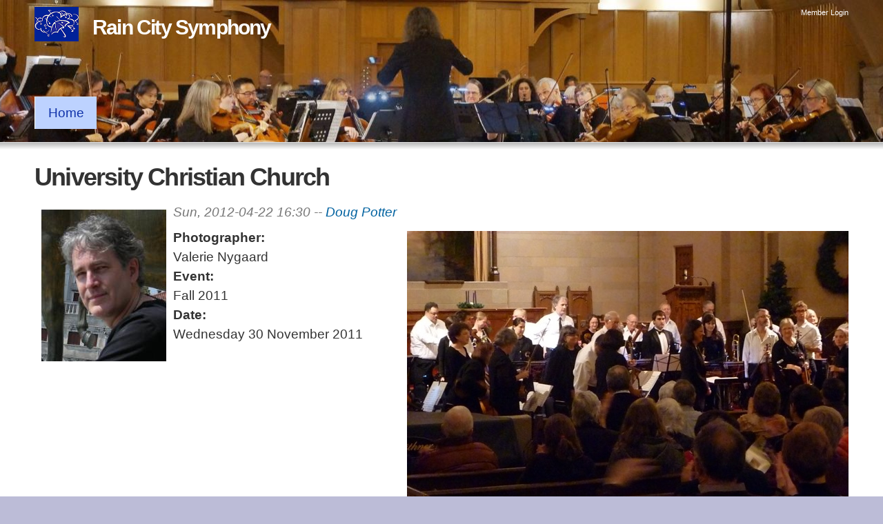

--- FILE ---
content_type: text/html; charset=utf-8
request_url: https://raincitysymphony.org/node/95
body_size: 4578
content:
<!DOCTYPE html PUBLIC "-//W3C//DTD HTML+RDFa 1.1//EN">
<html lang="en" dir="ltr" version="HTML+RDFa 1.1"
  xmlns:content="http://purl.org/rss/1.0/modules/content/"
  xmlns:dc="http://purl.org/dc/terms/"
  xmlns:foaf="http://xmlns.com/foaf/0.1/"
  xmlns:og="http://ogp.me/ns#"
  xmlns:rdfs="http://www.w3.org/2000/01/rdf-schema#"
  xmlns:sioc="http://rdfs.org/sioc/ns#"
  xmlns:sioct="http://rdfs.org/sioc/types#"
  xmlns:skos="http://www.w3.org/2004/02/skos/core#"
  xmlns:xsd="http://www.w3.org/2001/XMLSchema#">
<head profile="http://www.w3.org/1999/xhtml/vocab">
  <meta http-equiv="Content-Type" content="text/html; charset=utf-8" />
<meta name="Generator" content="Drupal 7 (http://drupal.org)" />
<link rel="canonical" href="/node/95" />
<link rel="shortlink" href="/node/95" />
<link rel="shortcut icon" href="https://raincitysymphony.org/sites/default/files/rcs.ico" type="image/vnd.microsoft.icon" />
<meta name="viewport" content="width=device-width, initial-scale=1, maximum-scale=1, minimum-scale=1, user-scalable=no" />
  <title>University Christian Church | Rain City Symphony</title>  
  <link type="text/css" rel="stylesheet" href="https://raincitysymphony.org/sites/default/files/css/css_xE-rWrJf-fncB6ztZfd2huxqgxu4WO-qwma6Xer30m4.css" media="all" />
<link type="text/css" rel="stylesheet" href="https://raincitysymphony.org/sites/default/files/css/css_TsVRTbLFUpEZAfw-_bWPJu840QT523CPjUVJ5MRWfyk.css" media="all" />
<link type="text/css" rel="stylesheet" href="https://raincitysymphony.org/sites/default/files/css/css_0bfiX2_SGraLsEJDcLH-R7QgFuj23rxAC8cNMgfGVQ8.css" media="all" />
<link type="text/css" rel="stylesheet" href="https://raincitysymphony.org/sites/default/files/css/css_9CHemZAyFcyePypaf7PEiAh-6zUMqImhwgM5QESjb5Y.css" media="all" />

<!--[if (lt IE 9)&(!IEMobile)]>
<link type="text/css" rel="stylesheet" href="https://raincitysymphony.org/sites/default/files/css/css_cETMfZ47H8ZJkrpTzEsdDRqwicPbW62YSa3fuvYUiOQ.css" media="all" />
<![endif]-->

<!--[if gte IE 9]><!-->
<link type="text/css" rel="stylesheet" href="https://raincitysymphony.org/sites/default/files/css/css_aWjlawssQ6xq_4CpG6-JdNRsXYbwq1Zev_gHaRDSMUA.css" media="all" />
<!--<![endif]-->
  <script type="text/javascript" src="https://raincitysymphony.org/sites/default/files/js/js_YD9ro0PAqY25gGWrTki6TjRUG8TdokmmxjfqpNNfzVU.js"></script>
<script type="text/javascript" src="https://raincitysymphony.org/sites/default/files/js/js_6_NWPUn_yc14ekBqUlzOMy56W5yQpJgGVyI3oOOMumQ.js"></script>
<script type="text/javascript" src="https://raincitysymphony.org/sites/default/files/js/js_tRTM2efHtOU_FRrbh-E1iMLFXbGCrXwGRDYEYAohGtI.js"></script>
<script type="text/javascript" src="https://raincitysymphony.org/sites/default/files/js/js_43n5FBy8pZxQHxPXkf-sQF7ZiacVZke14b0VlvSA554.js"></script>
<script type="text/javascript">
<!--//--><![CDATA[//><!--
jQuery.extend(Drupal.settings, {"basePath":"\/","pathPrefix":"","setHasJsCookie":0,"ajaxPageState":{"theme":"rcs","theme_token":"8mMfys2umBRidmuLVOtN9N2f9AA2kK0AsvbDhlPeRuE","js":{"misc\/jquery.js":1,"misc\/jquery-extend-3.4.0.js":1,"misc\/jquery-html-prefilter-3.5.0-backport.js":1,"misc\/jquery.once.js":1,"misc\/drupal.js":1,"sites\/all\/libraries\/superfish\/jquery.hoverIntent.minified.js":1,"sites\/all\/libraries\/superfish\/sfsmallscreen.js":1,"sites\/all\/libraries\/superfish\/supposition.js":1,"sites\/all\/libraries\/superfish\/superfish.js":1,"sites\/all\/libraries\/superfish\/supersubs.js":1,"sites\/all\/modules\/superfish\/superfish.js":1,"sites\/all\/themes\/rcs\/scripts\/menu-toggle.js":1,"sites\/all\/themes\/omega\/omega\/js\/jquery.formalize.js":1,"sites\/all\/themes\/omega\/omega\/js\/omega-mediaqueries.js":1},"css":{"modules\/system\/system.base.css":1,"modules\/system\/system.menus.css":1,"modules\/system\/system.messages.css":1,"modules\/system\/system.theme.css":1,"modules\/comment\/comment.css":1,"modules\/field\/theme\/field.css":1,"modules\/node\/node.css":1,"modules\/search\/search.css":1,"modules\/user\/user.css":1,"sites\/all\/modules\/views\/css\/views.css":1,"sites\/all\/modules\/ctools\/css\/ctools.css":1,"sites\/all\/modules\/date\/date_api\/date.css":1,"sites\/all\/libraries\/superfish\/css\/superfish.css":1,"sites\/all\/libraries\/superfish\/style\/default.css":1,"sites\/all\/themes\/omega\/alpha\/css\/alpha-reset.css":1,"sites\/all\/themes\/omega\/alpha\/css\/alpha-mobile.css":1,"sites\/all\/themes\/omega\/alpha\/css\/alpha-alpha.css":1,"sites\/all\/themes\/omega\/omega\/css\/formalize.css":1,"sites\/all\/themes\/omega\/omega\/css\/omega-text.css":1,"sites\/all\/themes\/omega\/omega\/css\/omega-branding.css":1,"sites\/all\/themes\/omega\/omega\/css\/omega-menu.css":1,"sites\/all\/themes\/omega\/omega\/css\/omega-forms.css":1,"sites\/all\/themes\/omega\/omega\/css\/omega-visuals.css":1,"sites\/all\/themes\/rcs\/css\/global.css":1,"ie::normal::sites\/all\/themes\/rcs\/css\/rcs-alpha-default.css":1,"ie::normal::sites\/all\/themes\/rcs\/css\/rcs-alpha-default-normal.css":1,"ie::normal::sites\/all\/themes\/omega\/alpha\/css\/grid\/alpha_default\/normal\/alpha-default-normal-12.css":1,"narrow::sites\/all\/themes\/rcs\/css\/rcs-alpha-default.css":1,"narrow::sites\/all\/themes\/rcs\/css\/rcs-alpha-default-narrow.css":1,"sites\/all\/themes\/omega\/alpha\/css\/grid\/alpha_default\/narrow\/alpha-default-narrow-12.css":1,"normal::sites\/all\/themes\/rcs\/css\/rcs-alpha-default.css":1,"normal::sites\/all\/themes\/rcs\/css\/rcs-alpha-default-normal.css":1,"sites\/all\/themes\/omega\/alpha\/css\/grid\/alpha_default\/normal\/alpha-default-normal-12.css":1,"wide::sites\/all\/themes\/rcs\/css\/rcs-alpha-default.css":1,"wide::sites\/all\/themes\/rcs\/css\/rcs-alpha-default-wide.css":1,"sites\/all\/themes\/omega\/alpha\/css\/grid\/alpha_default\/wide\/alpha-default-wide-12.css":1}},"superfish":{"1":{"id":"1","sf":{"animation":{"opacity":"show"},"speed":"\u0027fast\u0027","autoArrows":false,"dropShadows":true,"disableHI":false},"plugins":{"smallscreen":{"mode":"window_width","addSelected":false,"menuClasses":false,"hyperlinkClasses":false,"title":"Main menu"},"supposition":true,"bgiframe":false,"supersubs":{"minWidth":"12","maxWidth":"27","extraWidth":1}}}},"omega":{"layouts":{"primary":"normal","order":["narrow","normal","wide"],"queries":{"narrow":"all and (min-width: 740px) and (min-device-width: 740px), (max-device-width: 800px) and (min-width: 740px) and (orientation:landscape)","normal":"all and (min-width: 980px) and (min-device-width: 980px), all and (max-device-width: 1024px) and (min-width: 1024px) and (orientation:landscape)","wide":"all and (min-width: 1220px)"}}}});
//--><!]]>
</script>
  <!--[if lt IE 9]><script src="http://html5shiv.googlecode.com/svn/trunk/html5.js"></script><![endif]-->
</head>
<body class="html not-front not-logged-in page-node page-node- page-node-95 node-type-photo context-node">
  <div id="skip-link">
    <a href="#main-content" class="element-invisible element-focusable">Skip to main content</a>
  </div>
    <div class="page clearfix" id="page">
      <header id="section-header" class="section section-header">
  <div id="zone-branding-wrapper" class="zone-wrapper zone-branding-wrapper clearfix">  
  <div id="zone-branding" class="zone zone-branding clearfix container-12">
    <div class="grid-12 region region-branding" id="region-branding">
  <div class="region-inner region-branding-inner">
        <div class="branding-data clearfix">
            <div class="logo-img">
        <a href="/" rel="home" title="Rain City Symphony"><img src="https://raincitysymphony.org/sites/default/files/logo.png" alt="Rain City Symphony" id="logo" /></a>      </div>
                        <hgroup class="site-name-slogan">        
                                <h2 class="site-name"><a href="/" title="Home">Rain City Symphony</a></h2>
                              </hgroup>
          </div>
        <div class="block block-block block-6 block-block-6 odd block-without-title" id="block-block-6">
  <div class="block-inner clearfix">
                
    <div class="content clearfix">
      <p><a href="/user/login" style="color: white">Member Login</a></p>
    </div>
  </div>
</div><div class="block block-block block-7 block-block-7 even block-without-title" id="block-block-7">
  <div class="block-inner clearfix">
                
    <div class="content clearfix">
      <p><a href="#" id="menu-toggle">Menu</a></p>
    </div>
  </div>
</div>  </div>
</div>  </div>
</div><div id="zone-menu-wrapper" class="zone-wrapper zone-menu-wrapper clearfix">  
  <div id="zone-menu" class="zone zone-menu clearfix container-12">
    <div class="grid-12 region region-menu" id="region-menu">
  <div class="region-inner region-menu-inner">
        <nav class="navigation">
      <h2 class="element-invisible">Main menu</h2><ul id="main-menu" class="links inline clearfix main-menu"><li class="menu-218 first last"><a href="/" title="">Home</a></li></ul>          </nav>
        <div class="block block-superfish block-1 block-superfish-1 odd block-without-title" id="block-superfish-1">
  <div class="block-inner clearfix">
                
    <div class="content clearfix">
      <ul id="superfish-1" class="menu sf-menu sf-main-menu sf-horizontal sf-style-default sf-total-items-1 sf-parent-items-0 sf-single-items-1"><li id="menu-218-1" class="firstandlast odd sf-item-1 sf-depth-1 sf-no-children"><a href="/" title="" class="sf-depth-1">Home</a></li></ul>    </div>
  </div>
</div>  </div>
</div>
  </div>
</div></header>    
      <section id="section-content" class="section section-content">
  <div id="zone-content-wrapper" class="zone-wrapper zone-content-wrapper clearfix">  
  <div id="zone-content" class="zone zone-content clearfix container-12">    
        
        <div class="grid-12 region region-content" id="region-content">
  <div class="region-inner region-content-inner">
    <a id="main-content"></a>
                <h1 class="title" id="page-title">University Christian Church</h1>
                        <div class="block block-system block-main block-system-main odd block-without-title" id="block-system-main">
  <div class="block-inner clearfix">
                
    <div class="content clearfix">
      <article about="/node/95" typeof="sioc:Item foaf:Document" class="node node-photo node-published node-not-promoted node-not-sticky author-doug odd clearfix" id="node-photo-95">
    <div class="user-picture">
    <a href="/users/doug-potter" title="View user profile."><img typeof="foaf:Image" src="https://raincitysymphony.org/sites/default/files/styles/medium/public/pictures/picture-1-1530379802.jpg?itok=FgsVQ9FO" alt="Doug Potter&#039;s picture" title="Doug Potter&#039;s picture" /></a>  </div>
      <span property="dc:title" content="University Christian Church" class="rdf-meta element-hidden"></span><span property="sioc:num_replies" content="0" datatype="xsd:integer" class="rdf-meta element-hidden"></span>    <footer class="submitted"><span property="dc:date dc:created" content="2012-04-22T16:30:35-07:00" datatype="xsd:dateTime">Sun, 2012-04-22 16:30</span> -- <span rel="sioc:has_creator"><a href="/users/doug-potter" title="View user profile." class="username" xml:lang="" about="/users/doug-potter" typeof="sioc:UserAccount" property="foaf:name" datatype="">Doug Potter</a></span></footer>
    
  
  <div class="content clearfix">
    <div class="field field-name-field-photo field-type-image field-label-hidden"><div class="field-items"><div class="field-item even"><img typeof="foaf:Image" src="https://raincitysymphony.org/sites/default/files/concert%20pictures/Photo.34.jpeg" width="640" height="480" alt="University Christian Church" title="University Christian Church" /></div></div></div><div class="field field-name-field-photographer field-type-text field-label-above"><div class="field-label">Photographer:&nbsp;</div><div class="field-items"><div class="field-item even">Valerie Nygaard</div></div></div><div class="field field-name-field-event field-type-text field-label-above"><div class="field-label">Event:&nbsp;</div><div class="field-items"><div class="field-item even">Fall 2011</div></div></div><div class="field field-name-field-date field-type-datetime field-label-above"><div class="field-label">Date:&nbsp;</div><div class="field-items"><div class="field-item even"><span  property="dc:date" datatype="xsd:dateTime" content="2011-11-30T08:00:00-08:00" class="date-display-single">Wednesday 30 November 2011</span></div></div></div>  </div>
  
  <div class="clearfix">
          <nav class="links node-links clearfix"><ul class="links inline"><li class="comment_forbidden first last"><span><a href="/user/login?destination=node/95%23comment-form">Log in</a> to post comments</span></li></ul></nav>
    
      </div>
</article>    </div>
  </div>
</div>      </div>
</div>  </div>
</div><div id="zone-postscript-wrapper" class="zone-wrapper zone-postscript-wrapper clearfix">  
  <div id="zone-postscript" class="zone zone-postscript clearfix container-12">
    <div class="grid-3 region region-postscript-first" id="region-postscript-first">
  <div class="region-inner region-postscript-first-inner">
    <div class="block block-block block-4 block-block-4 odd block-without-title" id="block-block-4">
  <div class="block-inner clearfix">
                
    <div class="content clearfix">
      <div style="text-align: center; margin-bottom: 25px">
<form target="_blank" action="https://www.paypal.com/cgi-bin/webscr" method="post">
<input type="hidden" name="cmd" value="_s-xclick" /><br />
<input type="hidden" name="hosted_button_id" value="MT7UYNH35C7KJ" /><br />
<input type="image" src="https://www.paypal.com/en_US/i/btn/btn_donateCC_LG.gif" border="0" name="submit" alt="PayPal - The safer, easier way to pay online!" /><br />
<img alt="" border="0" src="https://www.paypal.com/en_US/i/scr/pixel.gif" width="1" height="1" /><br />
</form>
</div>
<div style="text-align: center; margin-bottom: 25px"><img src="/sites/all/modules/dptools/dp_core_tools/playbutton.png" /> <a target="_blank" href="https://www.youtube.com/@raincitysymphonyperformanc6735">Subscribe to our YouTube Channel</a></div>
    </div>
  </div>
</div><section class="block block-system block-menu block-navigation block-system-navigation even" id="block-system-navigation">
  <div class="block-inner clearfix">
              <h2 class="block-title">More Info</h2>
            
    <div class="content clearfix">
      <ul class="menu"><li class="first last leaf"><a href="/concert-archive" title="">Concert Archive</a></li>
</ul>    </div>
  </div>
</section>  </div>
</div><div class="grid-3 region region-postscript-second" id="region-postscript-second">
  <div class="region-inner region-postscript-second-inner">
    <section class="block block-menu block-menu-organization block-menu-menu-organization odd" id="block-menu-menu-organization">
  <div class="block-inner clearfix">
              <h2 class="block-title">Organization</h2>
            
    <div class="content clearfix">
      <ul class="menu"><li class="first leaf"><a href="/documents" title="Organization Documents">Documents</a></li>
<li class="leaf"><a href="/minutes" title="">Minutes</a></li>
<li class="last leaf"><a href="/standing-rules" title="">Standing Rules</a></li>
</ul>    </div>
  </div>
</section>  </div>
</div><div class="grid-3 region region-postscript-third" id="region-postscript-third">
  <div class="region-inner region-postscript-third-inner">
    <div class="block block-block block-8 block-block-8 odd block-without-title" id="block-block-8">
  <div class="block-inner clearfix">
                
    <div class="content clearfix">
      <div style="text-align: center; margin-bottom: 25px"><a href="http://www.4culture.org" target="_blank"><img src="/sites/default/files/4Culture_Lodging_CMYK.gif" title="King County 4 Culture" align="center" /></a></div>
    </div>
  </div>
</div>  </div>
</div><div class="grid-3 region region-postscript-fourth" id="region-postscript-fourth">
  <div class="region-inner region-postscript-fourth-inner">
    <div class="block block-block block-2 block-block-2 odd block-without-title" id="block-block-2">
  <div class="block-inner clearfix">
                
    <div class="content clearfix">
      <div style="text-align: center; margin-bottom: 25px"><a href="http://www.seattle.gov/arts/" target="_blank"><img src="/sites/default/files/OAC_logo[blue-rgb].png" title="Seattle Office of Arts and Culture" align="center" /></a></div>
    </div>
  </div>
</div>  </div>
</div>  </div>
</div></section>    
  
      <footer id="section-footer" class="section section-footer">
  <div id="zone-footer-wrapper" class="zone-wrapper zone-footer-wrapper clearfix">  
  <div id="zone-footer" class="zone zone-footer clearfix container-12">
    <div class="grid-12 region region-footer-first" id="region-footer-first">
  <div class="region-inner region-footer-first-inner">
    <div class="block block-block block-1 block-block-1 odd block-without-title" id="block-block-1">
  <div class="block-inner clearfix">
                
    <div class="content clearfix">
      <p>We are grateful for funding from <a target="_blank" href="http://www.4culture.org">King County 4 Culture</a>, <a target="_blank" href="http://www.seattle.gov/arts/">Seattle Office of Arts &amp; Culture</a>, and matching funding by Microsoft and Boeing.<br /><br />
© Rain City Symphony</p>
    </div>
  </div>
</div>  </div>
</div>  </div>
</div></footer>  </div>  </body>
</html>

--- FILE ---
content_type: text/css
request_url: https://raincitysymphony.org/sites/default/files/css/css_9CHemZAyFcyePypaf7PEiAh-6zUMqImhwgM5QESjb5Y.css
body_size: 5010
content:
html,body,div{margin:0;padding:0;border:0;outline:0;font-size:100%;vertical-align:baseline;font:inherit;}h1,h2,h3,h4,h5,h6{margin:0;padding:0;border:0;outline:0;font-size:100%;vertical-align:baseline;font:inherit;font-weight:bold;}a,p,ul,ol,li,img,span,strong,em{margin:0;padding:0;border:0;outline:0;font-size:100%;vertical-align:baseline;font:inherit;}table,tbody,tfoot,thead,tr,th,td{margin:0;padding:0;border:0;outline:0;font-size:100%;vertical-align:baseline;font:inherit;}applet,object,iframe,blockquote,pre,abbr,acronym,address,big,cite,code,del,dfn,font,ins,kbd,q,s,samp,small,strike,sub,sup,tt,var,b,u,i,center,dl,dt,dd,caption,fieldset,form,label,legend{margin:0;padding:0;border:0;outline:0;font-size:100%;vertical-align:baseline;font:inherit;}article,aside,figure,footer,header,hgroup,section{margin:0;padding:0;border:0;outline:0;font-size:100%;vertical-align:baseline;font:inherit;}canvas,details,embed,figcaption,menu,nav,output,ruby,summary,time,mark,audio,video{margin:0;padding:0;border:0;outline:0;font-size:100%;vertical-align:baseline;font:inherit;}article,aside,details,figcaption,figure,footer,header,hgroup,menu,nav,section{display:block;}body{line-height:1;}b,strong{font-weight:bold;}em,i{font-style:italic;}ol,ul{list-style:none;}blockquote,q{quotes:none;}blockquote:before,blockquote:after,q:before,q:after{content:'';content:none;}:focus{outline:0;}ins{text-decoration:none;}del{text-decoration:line-through;}table{border-collapse:collapse;border-spacing:0;}
.grid-1,.grid-2,.grid-3,.grid-4,.grid-5,.grid-6,.grid-7,.grid-8,.grid-9,.grid-10,.grid-11,.grid-12,.grid-13,.grid-14,.grid-15,.grid-16,.grid-17,.grid-18,.grid-19,.grid-20,.grid-21,.grid-22,.grid-23,.grid-24{position:relative;margin-left:10px;margin-right:10px;}.container-12 .block .omega-grid,.container-16 .block .omega-grid,.container-24 .block .omega-grid{position:relative;margin-left:-10px;margin-right:-10px;}
.clearfix:after{font-size:0;}#skip-link{left:50%;margin-left:-5.25em;margin-top:0;position:absolute;width:auto;z-index:50;}#skip-link a,#skip-link a:link,#skip-link a:visited{background:#444;background:rgba(0,0,0,0.6);color:#fff;display:block;padding:1px 10px 2px 10px;text-decoration:none;-khtml-border-radius:0 0 10px 10px;-moz-border-radius:0 0 10px 10px;-o-border-radius:0 0 10px 10px;-webkit-border-top-left-radius:0;-webkit-border-top-right-radius:0;-webkit-border-bottom-left-radius:10px;-webkit-border-bottom-right-radius:10px;border-radius:0 0 10px 10px;}#skip-link a:hover,#skip-link a:active,#skip-link a:focus{outline:0;}.inline li,.tabs li,.breadcrumb li{list-style:none;display:inline;margin-right:0.5em;}.item-list li{list-style:none;}.pager li{display:inline;margin-right:0.25em;}img{vertical-align:bottom;}.field-label-inline .field-label,.field-label-inline .field-items,.field-label-inline .field-item{display:inline;}
::-moz-focus-inner{border:0;padding:0;}input[type="search"]::-webkit-search-decoration{display:none;}input,button,select,textarea{margin:0;vertical-align:middle;}button,input[type="reset"],input[type="submit"],input[type="button"]{-webkit-appearance:none;-moz-border-radius:11px;-webkit-border-radius:11px;-moz-background-clip:padding;-webkit-background-clip:padding;background-clip:padding-box;border-radius:11px;background:#ddd url(/sites/all/themes/omega/omega/images/button.png) repeat-x;background:-webkit-gradient(linear,left top,left bottom,color-stop(0,#fff),color-stop(1,#ddd));background:-moz-linear-gradient(top center,#fff 0%,#ddd 100%);border:1px solid;border-color:#ddd #bbb #999;cursor:pointer;color:#333;font:bold 12px/1.2 Arial,sans-serif;outline:0;overflow:visible;padding:3px 10px 4px;text-shadow:#fff 0 1px 1px;width:auto;*padding-top:2px;*padding-bottom:0px;}button{*padding-top:1px;*padding-bottom:1px;}textarea,select,input[type="date"],input[type="datetime"],input[type="datetime-local"],input[type="email"],input[type="month"],input[type="number"],input[type="password"],input[type="search"],input[type="tel"],input[type="text"],input[type="time"],input[type="url"],input[type="week"]{-webkit-appearance:none;-moz-border-radius:0;-webkit-border-radius:0;border-radius:0;-webkit-box-sizing:border-box;-moz-box-sizing:border-box;box-sizing:border-box;-moz-background-clip:padding;-webkit-background-clip:padding;background-clip:padding-box;background-color:#fff;border:1px solid;border-color:#848484 #c1c1c1 #e1e1e1;color:#000;outline:0;padding:2px 3px;font-size:13px;font-family:Arial,sans-serif;height:1.8em;*padding-top:2px;*padding-bottom:1px;*height:auto;}input.placeholder_text,textarea.placeholder_text,input:-moz-placeholder,textarea:-moz-placeholder{color:#888;}::-webkit-input-placeholder{color:#888;}button:focus,button:active,input:focus,input:active,select:focus,select:active,textarea:focus,textarea:active{-moz-box-shadow:#06f 0 0 7px;-webkit-box-shadow:#06f 0 0 7px;box-shadow:#06f 0 0 7px;z-index:1;}input[type="file"]:focus,input[type="file"]:active,input[type="radio"]:focus,input[type="radio"]:active,input[type="checkbox"]:focus,input[type="checkbox"]:active{-moz-box-shadow:none;-webkit-box-shadow:none;box-shadow:none;}select[disabled],textarea[disabled],input[type="date"][disabled],input[type="datetime"][disabled],input[type="datetime-local"][disabled],input[type="email"][disabled],input[type="month"][disabled],input[type="number"][disabled],input[type="password"][disabled],input[type="search"][disabled],input[type="tel"][disabled],input[type="text"][disabled],input[type="time"][disabled],input[type="url"][disabled],input[type="week"][disabled]{background-color:#eee;}button[disabled],input[disabled],select[disabled],select[disabled] option,select[disabled] optgroup,textarea[disabled]{-moz-box-shadow:none;-webkit-box-shadow:none;box-shadow:none;-webkit-user-select:none;-moz-user-select:none;user-select:none;color:#888;cursor:default;}textarea,select[size],select[multiple]{height:auto;}@media (-webkit-min-device-pixel-ratio:0){select{background-image:url(/sites/all/themes/omega/omega/images/select-arrow.gif);background-repeat:no-repeat;background-position:right center;padding-right:20px;}select[size],select[multiple]{background-image:none;padding:0;}}textarea{min-height:40px;overflow:auto;resize:vertical;width:100%;}optgroup{color:#000;font-style:normal;font-weight:normal;}.ie6-button,* html button{background:#ddd url(/sites/all/themes/omega/omega/images/button.png) repeat-x;border:1px solid;border-color:#ddd #bbb #999;cursor:pointer;color:#333;font:bold 12px/1.2 Arial,sans-serif;padding:2px 10px 0px;overflow:visible;width:auto;}* html button{padding-top:1px;padding-bottom:1px;}.ie6-input,* html textarea,* html select{background:#fff;border:1px solid;border-color:#848484 #c1c1c1 #e1e1e1;color:#000;padding:2px 3px 1px;font-size:13px;font-family:Arial,sans-serif;vertical-align:top;}* html select{margin-top:1px;}.placeholder_text,.ie6-input-disabled,.ie6-button-disabled{color:#888;}.ie6-input-disabled{background:#eee;}
body{font:13px/1.5 Verdana,Helvetica,Arial,sans-serif;}a:link,a:visited{color:#0062A0;text-decoration:underline;}a:hover{color:#202124;text-decoration:none;}a:active{color:#202124;text-decoration:none;color:#000;}hr{margin:0;padding:0;border:none;height:1px;background:#5294c1;}h1,h2,h3,h4,h5,h6{letter-spacing:-0.05em;font-family:Georgia,'Times New Roman',serif;}h1{font-size:36px;}h2{font-size:28px;}h1.site-name,h2.site-name{font-size:36px;}h2.block-title{font-size:18px;margin:0;}h2.node-title{font-size:28px;}h3{font-size:21px;}h4{font-size:19px;}h5{font-size:17px;}h6{font-size:15px;}ol{list-style:decimal;}ul{list-style:disc;}ul ul,ol ol{padding-top:0.5em;}.node ol,.node ul{padding-left:1.2em;}.node ul.inline,.node ol.inline{padding-left:0;}p,dl,hr,h1,h2,h3,h4,h5,h6,ol,ul,pre,table,address,fieldset{margin-bottom:20px;}dt,.admin h3{font-size:18px;margin:0;}dd{padding-left:10px;font-size:0.9em;font-style:italic;margin-bottom:20px;}
.logo-img{float:left;margin-right:20px;}.site-name-slogan{float:left;}.site-name{margin-top:20px;}.site-name a{text-decoration:none;}.site-name,.site-slogan{margin-bottom:0;line-height:1em;}.site-slogan{font-weight:normal;}
.menu{margin:0;padding:0;}.menu li{list-style:none;}
.form-actions input{margin-right:0.5em;}.form-actions input:hover{background:#FFFFFF;}label{font-weight:bold;}
.item-list .pager{padding:0;margin:0;}.item-list .pager li,.item-list .pager ul li{margin:0;padding:0;float:left;}.item-list .pager{position:relative;margin:0;padding:0;font-size:10px;text-align:left;}.pager li a{display:inline-block;}.pager li.pager-ellipsis,.pager li.pager-current,.pager li a{padding:4px 8px;text-decoration:none;}.pager li.pager-current{padding:4px 8px;font-weight:bold;}.pager li.pager-first a,.pager li.pager-previous a,.pager li.pager-next a,.pager li.pager-last a{width:50px;text-align:center;padding:4px 0;}.pager li.pager-next{position:absolute;top:0;right:50px;}.pager li.pager-last,.pager li.pager-next.last{position:absolute;top:0;right:0;border-right:0;}.pager li.pager-ellipsis,.pager li.pager-current,.pager li a{color:#1a1a1a;}.pager li{border-right:1px solid;border-color:#ddd #bbb #999;color:#333;font:bold 12px/1.2 Arial,sans-serif;outline:0;}.pager li.pager-current{background:#ddd url(/sites/all/themes/omega/omega/images/button.png) repeat-x;background:-webkit-gradient(linear,left top,left bottom,color-stop(0,#1a1a1a),color-stop(1,#5a5a5a));background:-moz-linear-gradient(top center,#1a1a1a 0%,#5a5a5a 100%);color:#FFF;outline:0;}.pager li.pager-next{border-left:1px solid;border-color:#ddd #bbb #999;}.pager li a{background:#ddd url(/sites/all/themes/omega/omega/images/button.png) repeat-x;background:-webkit-gradient(linear,left top,left bottom,color-stop(0,#fff),color-stop(1,#ddd));background:-moz-linear-gradient(top center,#fff 0%,#ddd 100%);cursor:pointer;}.pager li a:hover{background:#FFF;color:#454545;}.pager{background:#ebebeb;border:1px solid;border-color:#ddd #bbb #999;border-radius:5px;-moz-border-radius:5px;-webkit-border-radius:5px;}.pager li.first,.pager li.first a,.pager li.first a:hover{border-radius:5px 0 0 5px;-moz-border-radius:5px 0 0 5px;-webkit-border-radius:5px 0 0 5px;}.pager li.pager-last,.pager li.pager-last a,.pager li.pager-last a:hover{border-radius:0 5px 5px 0;-moz-border-radius:0 5px 5px 0;-webkit-border-radius:0 5px 5px 0;}table{border:1px solid #CCC;width:100%;}thead th,th{background:#f7f7f7;border-bottom:1px solid #ccc;color:#333;}td,th{padding:4px 8px;vertical-align:middle;}th a,th a:link,th a:visited{text-decoration:none;}th a{display:block;}th a img{margin:0 0 0 5px;}th.active{background:#DDD;border-left:1px solid #CCC;border-right:1px solid #CCC;}tr.even td{background:#F1F5FA;}tr.odd td{background:#fff;}td.active{border-left:1px solid #CCC;border-right:1px solid #CCC;}tr.even td.active{background:#e5e9ed;}tr.odd td.active{background:#f2f2f2;}tr:hover td,tr.even:hover td.active,tr.odd:hover td.active{background:#FFFEEE;}td ul.links{margin-bottom:0;}.node-links ul li a,.comment-links ul li a{text-transform:lowercase;display:block;float:left;text-decoration:none;-moz-background-clip:padding;-webkit-background-clip:padding;background-clip:padding-box;margin:0 0.5em 0.5em 0;vertical-align:middle;-webkit-appearance:none;-moz-border-radius:11px;-webkit-border-radius:11px;border-radius:11px;background:#ddd url(/sites/all/themes/omega/omega/images/button.png) repeat-x;background:-webkit-gradient(linear,left top,left bottom,color-stop(0,#fff),color-stop(1,#ddd));background:-moz-linear-gradient(top center,#fff 0%,#ddd 100%);border:1px solid;border-color:#ddd #bbb #999;cursor:pointer;color:#333;font:bold 12px/1.2 Arial,sans-serif;outline:0;overflow:visible;padding:4px 10px 3px;text-shadow:#fff 0 1px 1px;width:auto;*padding-top:2px;*padding-bottom:0px;}.node-links ul li a:hover,.comment-links ul li a:hover{background:#FFF;}.tips,.description{font-size:10px;color:#6a6a6a;}
h1.site-name .active,h2.site-name .active{color:white;font-family:Helvetica,Arial,sans-serif;font-size:24pt}BODY{background-color:#bcbcd7;color:#333;font-family:Helvetica,Arial,sans-serif;font-size:14pt}#section-header{background:url(/sites/all/themes/rcs/images/bg-body-mobile.jpg) #b5b7b2 top center no-repeat;}#zone-branding-wrapper{height:140px;}.region-branding-inner{height:80px;}#zone-branding{position:relative;}.logo-img{position:relative;top:10px;}#block-system-user-menu,#block-block-6{display:block;position:absolute;top:10px;right:0;font-size:11px;}#block-block-10 .contextual-links-wrapper,#block-system-user-menu .contextual-links-wrapper{display:none;}#block-block-10{position:absolute;bottom:0;right:0;height:25px;width:100px;}#block-block-10 P{margin:0;}#menu-toggle{display:block;width:70px;text-align:center;float:right;height:25px;line-height:25px;background-color:#007;color:#fff;text-decoration:none;}#block-system-user-menu .content LI{display:inline;margin:0;padding:0;border-left:1px solid #000;padding-left:5px;}#block-system-user-menu .content LI:first-child{border-left:0;}#block-superfish-1,.navigation{display:none;}.navigation UL{margin:0;}.navigation ul li a{color:#fff;text-decoration:none;display:block;float:left;}.responsive-layout-mobile .navigation UL A:link,.responsive-layout-narrow .navigation UL A:link{width:100%;}.responsive-layout-mobile .navigation UL LI,.responsive-layout-narrow .navigation UL LI{background-color:#007;height:25px;line-height:25px;border-radius:5px;-moz-border-radius:5px;-webkit-border-radius:5px;float:left;text-align:center;padding:0;}.responsive-layout-mobile .navigation UL LI{width:48%;margin:5px 0 0;}.responsive-layout-mobile .navigation UL LI:nth-child(2n-1){margin-right:4%;}.responsive-layout-narrow .navigation UL LI{width:124px;margin-right:20px;margin-top:10px;}.responsive-layout-narrow .navigation UL LI:nth-child(5n){margin-right:0;}#zone-header{padding-top:20px;}#zone-header .block{background-color:#fff;background:rgba(255,255,255,0.75);-moz-box-shadow:inset 0 0 15px 5px #fff;-webkit-box-shadow:inset 0 0 15px 5px #fff;box-shadow:inset 0 0 15px 5px #fff;margin-bottom:20px;border:1px solid #fff;}#zone-header .block-inner{padding:20px;}.block-gcc-event .block-inner{padding:10px;}#region-header-first H2{margin-bottom:15px;}#region-header-first .views-row IMG{float:left;margin-right:20px;margin-bottom:20px;}#region-header-first .views-row P{clear:both;}#region-header-second .block{height:88px;}#region-header-second  .block .content IMG{float:left;margin-right:20px;}#region-header-second P{margin:0;}#region-header-second .block H2{margin:0 0 3px;line-height:1.1em;font-size:22px;letter-spacing:-1px;}#section-content{border-top:1px solid #ddd;background:url(/sites/all/themes/rcs/images/bg-zone-header.png) #fff top left repeat-x;}#zone-content-wrapper{padding-top:30px;padding-bottom:30px;}H1,H2,H3{font-family:Verdana,Arial,Helvetica,sans-serif;}H1 A:link,H1 A:visited,H2 A:link,H2 A:visited{color:#333;text-decoration:none;}h2.site-name a{color:white;font-family:Helvetica,Arial,sans-serif;font-size:30px}H1.title{margin-bottom:0.5em;line-height:1.1em;}.qp{padding-left:5px;padding-top:0px;padding-right:5px;padding-bottom:0px;vertical-align:top;font-size:8px;}td,th{vertical-align:top;padding-right:8pt;}th{font-weight:bold;}td.listtitle{font-weight:bold;}.panel-panel H1{margin-bottom:0;}.panel-body #page-title{display:none;}H2.title{font-size:22px;margin-bottom:0;}DIV .readmore A:link,DIV .readmore A:visited{font-family:Bitter,serif;background-color:#e8e8f1;color:#333;font-size:14px;text-decoration:none;padding:6px;float:right;height:21px;}DIV .readmore A:hover,DIV .readmore A:focus,DIV .readmore A:active{color:#fff;background-color:#369;}.submitted{margin-bottom:1em;}.submitted,.byline{color:#777;font-style:italic;margin-bottom:0.5em;}.view-news .views-row{overflow:auto;padding-bottom:2em;}.news-image IMG{float:left;margin:0 20px 20px 0;}.pane-title{border-top:3px solid #871b14;border-bottom:1px solid #871b14;background-color:#e8c4c2;font-family:Helvetica,Arial,sans-serif;font-weight:bold;font-size:18px;padding:11px 10px;line-height:1em;}#zone-postscript-wrapper{background:url(/sites/all/themes/rcs/images/bg-footer-mobile.png) #e8e8f1 bottom center no-repeat;background:url(/sites/all/themes/rcs/images/bg-zone-header.png) top left repeat-x,url(/sites/all/themes/rcs/images/bg-footer-mobile.png) #e8e8f1 bottom center no-repeat;min-height:136px;padding-top:15px;}#zone-postscript H2{margin-bottom:0.5em;}#zone-postscript UL{margin-bottom:1em;}#zone-postscript UL LI.leaf{list-style-image:none;list-style-type:disc;list-style-position:inside;}#zone-postscript UL LI A:link,#zone-postscript UL LI A:visited{text-decoration:none;}#zone-postscript UL LI A:hover,#zone-postscript UL LI A:focus,#zone-postscript UL LI A:active{text-decoration:underline;color:#369;}.item-list .pager{background-color:#e8e8f1;color:#fff;line-height:30px;}.item-list .pager A:link,.item-list .pager A:visited{color:#fff;text-decoration:none;}.item-list .pager LI{background-color:#369;padding:0;margin:0;}.item-list .pager .pager-first,.item-list .pager .pager-previous,.item-list .pager .pager-current,.item-list .pager .pager-ellipsis,.item-list .pager .pager-item{float:left;margin-right:1px;}.item-list .pager .pager-ellipsis,.item-list .pager .pager-current,.item-list .pager A{display:block;padding:0 8px;}.item-list .pager .pager-next,.item-list .pager .pager-last{float:right;margin-left:1px;}.item-list .pager .pager-first,.item-list .pager .pager-last{display:none;}.item-list .pager .pager-current{background-color:#007;}.field-name-field-image{float:right;margin-left:20px;margin-bottom:20px;}.comment{margin:1em 0 2em;clear:both;}.comment P{margin:1em 0 0;}.comment-submitted{border-top:6px solid #369;background:url(/sites/all/themes/rcs/images/comment-triangle.png) 10px 0px no-repeat;padding:6px 20px 0;margin-top:6px;font-style:italic;}.comment .links{float:right;}.views-table{width:100%;}.views-table TH{font-weight:bold;}.views-table TH,.views-table TD{padding:5px;}td{vertical-align:top;}th{font-weight:bold;vertical-align:top;}.panel-page #region-content TABLE,.node-type-page #region-content TABLE{border-collapse:separate;}.panel-page #region-content TABLE TH,.node-type-page #region-content TABLE TH{padding:7px 10px;background-color:#b5cbe0;border-bottom:2px solid #96b4d3;}.panel-page #region-content TABLE TR TD,.node-type-page #region-content TABLE TR TD{padding:7px 10px;border-top:2px solid #FFF;border-bottom:2px solid #96b4d3;background-color:#dce6ef;}.user-picture img{border-width:2px;float:left;margin:10px;}.titlepanelitem{white-space:nowrap;overflow:hidden;text-overflow:ellipsis;-o-text-overflow:ellipsis;-ms-text-overflow:ellipsis;padding:0;margin:0;}.node-page img{margin-bottom:10px;}a:link,a:visited{text-decoration:none;}.program{margin:12pt 0 6pt 0;padding:4pt 4pt 4pt 4pt;}ol.selection{list-style-type:upper-roman;text-indent:12pt;}ol.selection li{text-indent:24pt;}.concert{margin:6pt 1pt 1pt 1pt;}.concertdate{}.concertaddress{}.monthday{font-weight:bold;}.location{font-weight:bold;text-indent:12pt;}.locationname{font-weight:bold;}.listtitle{text-indent:0;font-weight:bold;margin-top:6pt;}td{vertical-align:text-top;}.listelement{text-indent:12pt;}#block-system-user-menu a{color:white;}#block-system-user-menu a:hover,#block-menu-menu-member-login a:hover{color:black;}.portrait{border-style:solid;border-width:2px;margin-left:0px;margin-right:20px;float:left;}img.thumb{border-style:solid;border-width:2px;float:left;}.user-picture img{border-width:2px;float:left;margin:10px;}.field-label-hidden .name-block,.profile .field-name-field-first-name,.profile .field-name-field-last-name{font-size:xx-large;margin-right:12px;display:inline-block;}.field-name-field-instrument .field-item{font-size:x-large;}.view-members .views-field-field-nameaddress,.view-members .views-field-field-last-name,.view-members .views-field-name{float:left;width:200px;margin-left:10px;display:block;}.view-members h3,.view-members p{clear:left;margin-bottom:0;padding-top:20px;}.view-members{max-width:1000px;}.view-members a{width:185px;}.view-roster td.views-field-field-nameaddress{width:50%;}.view-roster td.views-field-field-last-name,.view-roster td.views-field-name{width:20%;}.view-roster td.views-field-field-address{width:30%;}.view-roster td.views-field-mail{width:25%;}.view-roster td.views-field-field-phone{width:25%;}.view-roster caption{text-align:left;color:black;}.view-roster table{width:100%}.view-gallery .views-row{float:left;margin-bottom:12px;margin-right:20px;width:260px;height:280px;}.view-gallery h3{font-size:large;clear:left;margin-bottom:20px;}.page-user #page-title{display:none;}.field-type-image{float:right;clear:right;margin:4px 0 0 15px;}#zone-preface{background-color:aliceblue;}.program .selection{margin-bottom:6pt;}table.rehearsalnumbers{width:15em;}table.rehearsalnumbers td,table.rehearsalnumbers th{text-align:right;}// next concert view

.view-next-concert img{margin-bottom:12pt;padding-bottom:6pt;}.view-next-concert .views-row-odd img{float:right;margin-left:6pt;}.view-next-concert .views-row-even img{float:left;margin-right:6pt;}.view-next-concert .views-row{border-top:1px solid blue;clear:both;margin-top:6pt;padding-top:6pt;}.view-next-concert .views-field-title{font-size:larger;}.view-next-concert .views-field-field-lastdate{font-size:large;font-weight:bold}
